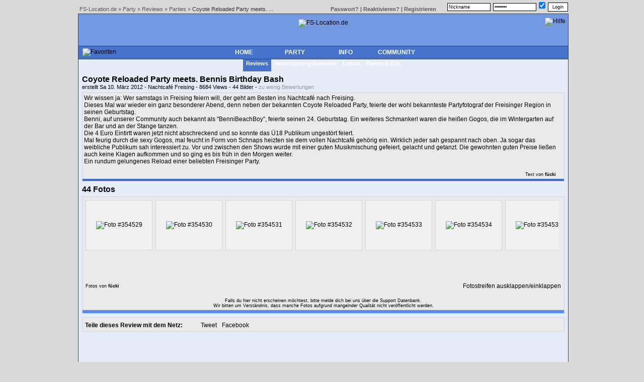

--- FILE ---
content_type: text/html; charset=ISO-8859-1
request_url: https://www.fs-location.de/party/review/show.php?id=5313
body_size: 43054
content:
<?xml version="1.0" ?>
<!DOCTYPE html PUBLIC "-//W3C//DTD XHTML 1.0 Transitional//EN"
    "http://www.w3.org/TR/xhtml1/DTD/xhtml1-transitional.dtd">
<html><head><link rel="shortcut icon" href="https://www.fs-location.de/img/tpl/1/favicons/1.ico">
<link rel="stylesheet" href="/tpl/1/main.css?x=2" type="text/css">
<link rel="stylesheet" href="/tpl/fb.css" type="text/css">
<link rel="stylesheet" href="/tpl/1/style.css.php?skin=1&amp;style=1&amp;Overflow=755&amp;Overflow1=950&time=1769492020" type="text/css"><link rel="alternate" type="application/rss+xml" title="RSS Feed" href="http://www.fs-location.de/info/rss/reviews.php">
<script language="Javascript" src="/javascript.js.php?style=1&amp;skin=1&time=1769492020" type="text/javascript"></script><script language="Javascript" src="/main.js?x=1" type="text/javascript"></script>
<script language="Javascript" src="/kernel/js/jquery.js" type="text/javascript"></script>
<script language="Javascript" src="/kernel/js/jqueryfb.js" type="text/javascript"></script>
<script language="Javascript" src="/kernel/js/jqueryeasing.js" type="text/javascript"></script>
<script language="Javascript" src="/kernel/js/fbsettings.js?x=1" type="text/javascript"></script>
<script language="Javascript" src="/werbebanner-ad-banner.js?x=1" type="text/javascript"></script><!--[if IE]> <style type="text/css"> div.skyscraper {margin-top:117px; } </style> <![endif]--><title>FS-Location.de » Party » Reviews » Coyote Reloaded Party meets. Bennis Birthday Bash</title>
<meta name="description" content="Dein Internetportal für Freising mit Partyterminen, Fotos und jeder Menge Leute."><meta name="keywords" content="FS-Location.de, FS-Location, FSL, Freising, FS, Bayern, Internetportal, Party, Community, Info, Partyguide">
</head><body bgcolor="#D9D9D9" class="">
<a name="top"></a><img src="https://www.fs-location.de/img/tpl/1/wioload.gif" width="0" height="0"><img src="https://www.fs-location.de/img/tpl/1/ajaxload.gif" width="0" height="0"><table cellspacing="0" cellpadding="0" class="container" style="margin-top:0px;"><tr><td align="center" valign="top" style="padding:0px;padding-left:5px;width:100%"><table cellspacing="0" cellpadding="0" class="container" style="margin-top:0px;max-width:980px;text-align:center;"><tr><td class="container"><table cellspacing="0" cellpadding="0" class="trans" style="width:100%;height:27px;"><tr><td class="urlbar" style="text-align:left;"><a href="/index.php">FS-Location.de</a> » <a href="/party/index.php"> Party</a> » <a href="/party/review/index.php"> Reviews</a> » <a href="index.php?id=1"> Parties</a> » <span class="urlbarLink">Coyote Reloaded Party meets. ...</span></td><td class="urlbar" style="text-align:right;"><b><a href="/community/forgotpw/index.php">Passwort?</a>&nbsp;|&nbsp;<a href="/community/forgotpw/reactivation.php">Reaktivieren?</a>&nbsp;|&nbsp;<a href="/community/register/index.php">Registrieren</a></b></td><td class="urlbar" style="padding:0px; text-align:right; width:260px;"><form action="/community/login/login.php" method="post"><input type="text" name="nickname" class="login" value="Nickname" onFocus="javascript:blurLoginData();" id="loginFormNickname">&nbsp;<input type="password" name="password" class="login" value="Passwort" onFocus="javascript:blurLoginData();" id="loginFormPassword">&nbsp;<input type="checkbox" class="radiocheck" name="setCookie" title="Login merken - deine Logindaten werden in einem Cookie gespeichert, um dich bei weiteren Besuchen automatisch einzuloggen." checked>&nbsp;<input type="submit" value="Login" class="loginGo"></form><script type="text/javascript">function blurLoginData() { if(document.getElementById('loginFormNickname').value == "Nickname" && document.getElementById('loginFormPassword').value == "Passwort") { document.getElementById('loginFormNickname').value="";document.getElementById('loginFormPassword').value="";}}</script></td></tr></table></td></tr><tr><td class="container"><table cellspacing="0" cellpadding="0" class="main" style="height:769px"><tr><td class="header"><table cellspacing="0" cellpadding="0" class="trans" style="width:100%"><tr><td style="width:100px; text-align:left; vertical-align:top;"></td><td style="text-align:center; vertical-align:middle; padding-top:10px; padding-left:5px;"><img src="https://www.fs-location.de/img/tpl/header/1.gif" alt="FS-Location.de"></td><td style="width:100px; text-align:right; vertical-align:middle; padding-top:5px; padding-right:5px"><a href="javascript:helpwindow(67)"><img src="https://www.fs-location.de/img/tpl/1/1/help.gif" width="50" height="50" alt="Hilfe" title="Hilfe"></a></td></tr></table></td></tr><tr><td class="navi_main"><table cellspacing="0" cellpadding="0" class="trans" style="width:100%;"><tr><td class="left"><img src="https://www.fs-location.de/img/tpl/1/settings/favourites/fav.gif" id="favouriteLink" onMouseOver="javascript:showFavourites();" title="Favoriten" alt="Favoriten"></td><td style="text-align:center;"><div id="navi_main"><ul><li><a href="/home/index.php">HOME</a></li><li id="highlight_main"><a href="/party/index.php">PARTY</a></li><li><a href="/info/index.php">INFO</a></li><li><a href="/community/index.php">COMMUNITY</a></li></ul></div></td><td class="right" style="padding:0px"></td></tr></table></td></tr><tr><td class="navi_sub"><table cellspacing="0" cellpadding="0" class="trans" style="margin:0px auto 0px auto; background:url('https://www.fs-location.de/img/tpl/1/1/navi_sub.gif') top repeat-x"><tr><td class="left">&nbsp;</td><td style="text-align:center;"><div id="navi_sub"><ul><li id="highlight_sub"><a href="/party/review/index.php">&nbsp;&nbsp;Reviews&nbsp;&nbsp;</a></li><li><a href="/party/events/index.php">&nbsp;&nbsp;Veranstaltungskalender&nbsp;&nbsp;</a></li><li><a href="/party/pub/index.php">&nbsp;&nbsp;Lokale&nbsp;&nbsp;</a></li><li><a href="/party/artist/index.php">&nbsp;&nbsp;Bands&nbsp;&amp;&nbsp;DJs&nbsp;&nbsp;</a></li></ul></div></td><td class="right">&nbsp;</td></tr></table></td></tr><tr><td class="content"><div id="favouritePopup" class="favouritePopup" onmouseout="t=window.setTimeout('hidePopup()',1500);" onmouseover="if(window.t) window.clearTimeout(t);"><table class="favourite"><tr><th><img src="https://www.fs-location.de/img/tpl/1/settings/favourites/fav.gif" alt="Favoriten" style="vertical-align:middle;"> <a href="/settings/favourites/index.php">Favoriten</a></th></tr><tr><td class="cat">Location Network</td></tr><tr><td class="fav"><a href="/settings/favourites/jump.php?link=lnw_3">FFB-Location.de</a></td></tr><tr><td class="fav"><a href="/settings/favourites/jump.php?link=lnw_1">FS-Location.de</a></td></tr><tr><td class="fav"><a href="/settings/favourites/jump.php?link=lnw_4">PAF-Location.de</a></td></tr></table></div><div id="nickPopup" class="nickPopup" onmouseout="t=window.setTimeout('hidePopup()',1500);" onmouseover="if(window.t) window.clearTimeout(t);"></div><div id="entryPopup" class="entryPopup" onmouseout="t=window.setTimeout('hidePopup()',1500);" onmouseover="if(window.t) window.clearTimeout(t);"></div><iframe id="iframePopup" class="iframePopup" src="javascript:false;" scrolling="no" frameborder="0" style="position:absolute; z-index:254; display:none;"></iframe><div id="iframePopupClicker" onClick="javascript:hidePopup();" style="position:absolute; top:0; left:0; width:100%; height:100%;display:none; z-index:123"></div><meta property="og:title" content="Coyote Reloaded Party meets. Bennis Birthday Bash"/>
    <meta property="og:type" content="album"/>
    <meta property="og:description" content="Wir wissen ja: Wer samstags in Freising feiern will, der geht am Besten ins Nachtcafé nach Freising.<br>Dieses Mal war wieder ein ganz besonderer Aben"/><table class="trans" style="width:100%"><tr><td class="caption" style="text-align:left;vertical-align:bottom;padding-bottom:5px;"><div><b>Coyote Reloaded Party meets. Bennis Birthday Bash</b><span class="medium"><br>erstellt Sa 10. März 2012 - Nachtcafé Freising - 8684 Views - 44 Bilder  - <span id="voteBox" class="lightTextMedium" style="display:inline;margin-top:10px">zu wenig Bewertungen</span></div></td><td class="medium" style="text-align:right;vertical-align:bottom;padding-bottom:5px;width:220px">&nbsp;</td></tr></table><a name="t"></a><table class="list" style="width:100%"><tr class="tr1"><td style="text-align:left"><div class="postOverflow1">Wir wissen ja: Wer samstags in Freising feiern will, der geht am Besten ins Nachtcafé nach Freising.<br>Dieses Mal war wieder ein ganz besonderer Abend, denn neben der bekannten Coyote Reloaded Party, feierte der wohl bekannteste Partyfotograf der Freisinger Region in seinen Geburtstag.<br>Benni, auf unserer Community auch bekannt als "BenniBeachBoy", feierte seinen 24. Geburtstag. Ein weiteres Schmankerl waren die heißen Gogos, die im Wintergarten auf der Bar und an der Stange tanzen.<br>Die 4 Euro Eintirtt waren jetzt nicht abschreckend und so konnte das Ü18 Publikum ungestört feiert.<br>Mal feurig durch die sexy Gogos, mal feucht in Form von Schnaps heizten sie dem vollen Nachtcafé gehörig ein. Wirklich jeder sah gespannt nach oben. Ja sogar das weibliche Publikum sah interessiert zu. Vor und zwischen den Shows wurde mit einer guten Musikmischung gefeiert, gelacht und getanzt. Die gewohnten guten Preise ließen auch keine Klagen aufkommen und so ging es bis früh in den Morgen weiter.<br>Ein rundum gelungenes Reload einer beliebten Freisinger Party.<br><br><p class="right"><span class="small">Text von <span class="nickname"><a href="/community/user/profile.php?id=33602" onclick="showNickPopup(this,33602,'fücki','Hart,Härter Landschaftsgärtner',0,34,'',0,1,0,'.jpg','0');return false;">fücki</a></span><br></span></div></td></tr><tr><th ></th></tr></table><a name="p"></a><table class="list" style="width:100%"><caption style="margin-bottom:5px">44 Fotos</caption><!--<tr><th style="text-align:left"><a href="#t">Direkt zum Text</a></th></tr>--><tr class="tr1"><td><div id="thumbRow" style="display:inline"><div style="width:944px;height:150px;overflow:auto;"><table class="trans"><tr><td><table class="reviewThumb"><tr><td><a href="javascript:reviewPic('354529', '850', '603', '');"><img src="https://www.fs-location.de/img/party/review/5313/t_354529.jpg" alt="Foto #354529" style="vertical-align:middle"></a></td></tr></table></td><td><table class="reviewThumb"><tr><td><a href="javascript:reviewPic('354530', '850', '603', '');"><img src="https://www.fs-location.de/img/party/review/5313/t_354530.jpg" alt="Foto #354530" style="vertical-align:middle"></a></td></tr></table></td><td><table class="reviewThumb"><tr><td><a href="javascript:reviewPic('354531', '850', '603', '');"><img src="https://www.fs-location.de/img/party/review/5313/t_354531.jpg" alt="Foto #354531" style="vertical-align:middle"></a></td></tr></table></td><td><table class="reviewThumb"><tr><td><a href="javascript:reviewPic('354532', '850', '603', '');"><img src="https://www.fs-location.de/img/party/review/5313/t_354532.jpg" alt="Foto #354532" style="vertical-align:middle"></a></td></tr></table></td><td><table class="reviewThumb"><tr><td><a href="javascript:reviewPic('354533', '850', '603', '');"><img src="https://www.fs-location.de/img/party/review/5313/t_354533.jpg" alt="Foto #354533" style="vertical-align:middle"></a></td></tr></table></td><td><table class="reviewThumb"><tr><td><a href="javascript:reviewPic('354534', '450', '670', '');"><img src="https://www.fs-location.de/img/party/review/5313/t_354534.jpg" alt="Foto #354534" style="vertical-align:middle"></a></td></tr></table></td><td><table class="reviewThumb"><tr><td><a href="javascript:reviewPic('354535', '850', '603', '');"><img src="https://www.fs-location.de/img/party/review/5313/t_354535.jpg" alt="Foto #354535" style="vertical-align:middle"></a></td></tr></table></td><td><table class="reviewThumb"><tr><td><a href="javascript:reviewPic('354536', '850', '603', '');"><img src="https://www.fs-location.de/img/party/review/5313/t_354536.jpg" alt="Foto #354536" style="vertical-align:middle"></a></td></tr></table></td><td><table class="reviewThumb"><tr><td><a href="javascript:reviewPic('354537', '450', '670', '');"><img src="https://www.fs-location.de/img/party/review/5313/t_354537.jpg" alt="Foto #354537" style="vertical-align:middle"></a></td></tr></table></td><td><table class="reviewThumb"><tr><td><a href="javascript:reviewPic('354538', '450', '670', '');"><img src="https://www.fs-location.de/img/party/review/5313/t_354538.jpg" alt="Foto #354538" style="vertical-align:middle"></a></td></tr></table></td><td><table class="reviewThumb"><tr><td><a href="javascript:reviewPic('354539', '850', '603', '');"><img src="https://www.fs-location.de/img/party/review/5313/t_354539.jpg" alt="Foto #354539" style="vertical-align:middle"></a></td></tr></table></td><td><table class="reviewThumb"><tr><td><a href="javascript:reviewPic('354540', '850', '603', '');"><img src="https://www.fs-location.de/img/party/review/5313/t_354540.jpg" alt="Foto #354540" style="vertical-align:middle"></a></td></tr></table></td><td><table class="reviewThumb"><tr><td><a href="javascript:reviewPic('354541', '850', '603', '');"><img src="https://www.fs-location.de/img/party/review/5313/t_354541.jpg" alt="Foto #354541" style="vertical-align:middle"></a></td></tr></table></td><td><table class="reviewThumb"><tr><td><a href="javascript:reviewPic('354542', '850', '603', '');"><img src="https://www.fs-location.de/img/party/review/5313/t_354542.jpg" alt="Foto #354542" style="vertical-align:middle"></a></td></tr></table></td><td><table class="reviewThumb"><tr><td><a href="javascript:reviewPic('354543', '450', '670', '');"><img src="https://www.fs-location.de/img/party/review/5313/t_354543.jpg" alt="Foto #354543" style="vertical-align:middle"></a></td></tr></table></td><td><table class="reviewThumb"><tr><td><a href="javascript:reviewPic('354544', '850', '603', '');"><img src="https://www.fs-location.de/img/party/review/5313/t_354544.jpg" alt="Foto #354544" style="vertical-align:middle"></a></td></tr></table></td><td><table class="reviewThumb"><tr><td><a href="javascript:reviewPic('354545', '450', '670', '');"><img src="https://www.fs-location.de/img/party/review/5313/t_354545.jpg" alt="Foto #354545" style="vertical-align:middle"></a></td></tr></table></td><td><table class="reviewThumb"><tr><td><a href="javascript:reviewPic('354546', '850', '603', '');"><img src="https://www.fs-location.de/img/party/review/5313/t_354546.jpg" alt="Foto #354546" style="vertical-align:middle"></a></td></tr></table></td><td><table class="reviewThumb"><tr><td><a href="javascript:reviewPic('354547', '850', '603', '');"><img src="https://www.fs-location.de/img/party/review/5313/t_354547.jpg" alt="Foto #354547" style="vertical-align:middle"></a></td></tr></table></td><td><table class="reviewThumb"><tr><td><a href="javascript:reviewPic('354548', '450', '670', '');"><img src="https://www.fs-location.de/img/party/review/5313/t_354548.jpg" alt="Foto #354548" style="vertical-align:middle"></a></td></tr></table></td><td><table class="reviewThumb"><tr><td><a href="javascript:reviewPic('354549', '450', '670', '');"><img src="https://www.fs-location.de/img/party/review/5313/t_354549.jpg" alt="Foto #354549" style="vertical-align:middle"></a></td></tr></table></td><td><table class="reviewThumb"><tr><td><a href="javascript:reviewPic('354550', '850', '603', '');"><img src="https://www.fs-location.de/img/party/review/5313/t_354550.jpg" alt="Foto #354550" style="vertical-align:middle"></a></td></tr></table></td><td><table class="reviewThumb"><tr><td><a href="javascript:reviewPic('354551', '850', '603', '');"><img src="https://www.fs-location.de/img/party/review/5313/t_354551.jpg" alt="Foto #354551" style="vertical-align:middle"></a></td></tr></table></td><td><table class="reviewThumb"><tr><td><a href="javascript:reviewPic('354552', '850', '603', '');"><img src="https://www.fs-location.de/img/party/review/5313/t_354552.jpg" alt="Foto #354552" style="vertical-align:middle"></a></td></tr></table></td><td><table class="reviewThumb"><tr><td><a href="javascript:reviewPic('354553', '850', '603', '');"><img src="https://www.fs-location.de/img/party/review/5313/t_354553.jpg" alt="Foto #354553" style="vertical-align:middle"></a></td></tr></table></td><td><table class="reviewThumb"><tr><td><a href="javascript:reviewPic('354554', '850', '603', '');"><img src="https://www.fs-location.de/img/party/review/5313/t_354554.jpg" alt="Foto #354554" style="vertical-align:middle"></a></td></tr></table></td><td><table class="reviewThumb"><tr><td><a href="javascript:reviewPic('354555', '450', '670', '');"><img src="https://www.fs-location.de/img/party/review/5313/t_354555.jpg" alt="Foto #354555" style="vertical-align:middle"></a></td></tr></table></td><td><table class="reviewThumb"><tr><td><a href="javascript:reviewPic('354556', '450', '670', '');"><img src="https://www.fs-location.de/img/party/review/5313/t_354556.jpg" alt="Foto #354556" style="vertical-align:middle"></a></td></tr></table></td><td><table class="reviewThumb"><tr><td><a href="javascript:reviewPic('354557', '850', '603', '');"><img src="https://www.fs-location.de/img/party/review/5313/t_354557.jpg" alt="Foto #354557" style="vertical-align:middle"></a></td></tr></table></td><td><table class="reviewThumb"><tr><td><a href="javascript:reviewPic('354558', '450', '670', '');"><img src="https://www.fs-location.de/img/party/review/5313/t_354558.jpg" alt="Foto #354558" style="vertical-align:middle"></a></td></tr></table></td><td><table class="reviewThumb"><tr><td><a href="javascript:reviewPic('354559', '450', '670', '');"><img src="https://www.fs-location.de/img/party/review/5313/t_354559.jpg" alt="Foto #354559" style="vertical-align:middle"></a></td></tr></table></td><td><table class="reviewThumb"><tr><td><a href="javascript:reviewPic('354560', '450', '670', '');"><img src="https://www.fs-location.de/img/party/review/5313/t_354560.jpg" alt="Foto #354560" style="vertical-align:middle"></a></td></tr></table></td><td><table class="reviewThumb"><tr><td><a href="javascript:reviewPic('354561', '850', '603', '');"><img src="https://www.fs-location.de/img/party/review/5313/t_354561.jpg" alt="Foto #354561" style="vertical-align:middle"></a></td></tr></table></td><td><table class="reviewThumb"><tr><td><a href="javascript:reviewPic('354562', '528', '670', '');"><img src="https://www.fs-location.de/img/party/review/5313/t_354562.jpg" alt="Foto #354562" style="vertical-align:middle"></a></td></tr></table></td><td><table class="reviewThumb"><tr><td><a href="javascript:reviewPic('354563', '450', '670', '');"><img src="https://www.fs-location.de/img/party/review/5313/t_354563.jpg" alt="Foto #354563" style="vertical-align:middle"></a></td></tr></table></td><td><table class="reviewThumb"><tr><td><a href="javascript:reviewPic('354564', '450', '670', '');"><img src="https://www.fs-location.de/img/party/review/5313/t_354564.jpg" alt="Foto #354564" style="vertical-align:middle"></a></td></tr></table></td><td><table class="reviewThumb"><tr><td><a href="javascript:reviewPic('354565', '850', '603', '');"><img src="https://www.fs-location.de/img/party/review/5313/t_354565.jpg" alt="Foto #354565" style="vertical-align:middle"></a></td></tr></table></td><td><table class="reviewThumb"><tr><td><a href="javascript:reviewPic('354566', '850', '603', '');"><img src="https://www.fs-location.de/img/party/review/5313/t_354566.jpg" alt="Foto #354566" style="vertical-align:middle"></a></td></tr></table></td><td><table class="reviewThumb"><tr><td><a href="javascript:reviewPic('354567', '450', '670', '');"><img src="https://www.fs-location.de/img/party/review/5313/t_354567.jpg" alt="Foto #354567" style="vertical-align:middle"></a></td></tr></table></td><td><table class="reviewThumb"><tr><td><a href="javascript:reviewPic('354568', '850', '603', '');"><img src="https://www.fs-location.de/img/party/review/5313/t_354568.jpg" alt="Foto #354568" style="vertical-align:middle"></a></td></tr></table></td><td><table class="reviewThumb"><tr><td><a href="javascript:reviewPic('354569', '850', '603', '');"><img src="https://www.fs-location.de/img/party/review/5313/t_354569.jpg" alt="Foto #354569" style="vertical-align:middle"></a></td></tr></table></td><td><table class="reviewThumb"><tr><td><a href="javascript:reviewPic('354570', '450', '670', '');"><img src="https://www.fs-location.de/img/party/review/5313/t_354570.jpg" alt="Foto #354570" style="vertical-align:middle"></a></td></tr></table></td><td><table class="reviewThumb"><tr><td><a href="javascript:reviewPic('354571', '850', '603', '');"><img src="https://www.fs-location.de/img/party/review/5313/t_354571.jpg" alt="Foto #354571" style="vertical-align:middle"></a></td></tr></table></td><td><table class="reviewThumb"><tr><td><a href="javascript:reviewPic('354572', '850', '603', '');"><img src="https://www.fs-location.de/img/party/review/5313/t_354572.jpg" alt="Foto #354572" style="vertical-align:middle"></a></td></tr></table></td></tr></table></div></div><div id="allThumbs" style="display:none"><div id="reviewThumbPage0" style="display:inline;"><table class="trans" style="width:100%"><tr><td style="width:12%"><table class="reviewThumb"><tr><td><a href="javascript:reviewPic('354529', '850', '603', '');"><img src="https://www.fs-location.de/img/party/review/5313/t_354529.jpg" alt="Foto #354529" style="vertical-align:middle"></a></td></tr></table></td><td style="width:12%"><table class="reviewThumb"><tr><td><a href="javascript:reviewPic('354530', '850', '603', '');"><img src="https://www.fs-location.de/img/party/review/5313/t_354530.jpg" alt="Foto #354530" style="vertical-align:middle"></a></td></tr></table></td><td style="width:12%"><table class="reviewThumb"><tr><td><a href="javascript:reviewPic('354531', '850', '603', '');"><img src="https://www.fs-location.de/img/party/review/5313/t_354531.jpg" alt="Foto #354531" style="vertical-align:middle"></a></td></tr></table></td><td style="width:12%"><table class="reviewThumb"><tr><td><a href="javascript:reviewPic('354532', '850', '603', '');"><img src="https://www.fs-location.de/img/party/review/5313/t_354532.jpg" alt="Foto #354532" style="vertical-align:middle"></a></td></tr></table></td><td style="width:12%"><table class="reviewThumb"><tr><td><a href="javascript:reviewPic('354533', '850', '603', '');"><img src="https://www.fs-location.de/img/party/review/5313/t_354533.jpg" alt="Foto #354533" style="vertical-align:middle"></a></td></tr></table></td><td style="width:12%"><table class="reviewThumb"><tr><td><a href="javascript:reviewPic('354534', '450', '670', '');"><img src="https://www.fs-location.de/img/party/review/5313/t_354534.jpg" alt="Foto #354534" style="vertical-align:middle"></a></td></tr></table></td></tr><tr><td style="width:12%"><table class="reviewThumb"><tr><td><a href="javascript:reviewPic('354535', '850', '603', '');"><img src="https://www.fs-location.de/img/party/review/5313/t_354535.jpg" alt="Foto #354535" style="vertical-align:middle"></a></td></tr></table></td><td style="width:12%"><table class="reviewThumb"><tr><td><a href="javascript:reviewPic('354536', '850', '603', '');"><img src="https://www.fs-location.de/img/party/review/5313/t_354536.jpg" alt="Foto #354536" style="vertical-align:middle"></a></td></tr></table></td><td style="width:12%"><table class="reviewThumb"><tr><td><a href="javascript:reviewPic('354537', '450', '670', '');"><img src="https://www.fs-location.de/img/party/review/5313/t_354537.jpg" alt="Foto #354537" style="vertical-align:middle"></a></td></tr></table></td><td style="width:12%"><table class="reviewThumb"><tr><td><a href="javascript:reviewPic('354538', '450', '670', '');"><img src="https://www.fs-location.de/img/party/review/5313/t_354538.jpg" alt="Foto #354538" style="vertical-align:middle"></a></td></tr></table></td><td style="width:12%"><table class="reviewThumb"><tr><td><a href="javascript:reviewPic('354539', '850', '603', '');"><img src="https://www.fs-location.de/img/party/review/5313/t_354539.jpg" alt="Foto #354539" style="vertical-align:middle"></a></td></tr></table></td><td style="width:12%"><table class="reviewThumb"><tr><td><a href="javascript:reviewPic('354540', '850', '603', '');"><img src="https://www.fs-location.de/img/party/review/5313/t_354540.jpg" alt="Foto #354540" style="vertical-align:middle"></a></td></tr></table></td></tr><tr><td style="width:12%"><table class="reviewThumb"><tr><td><a href="javascript:reviewPic('354541', '850', '603', '');"><img src="https://www.fs-location.de/img/party/review/5313/t_354541.jpg" alt="Foto #354541" style="vertical-align:middle"></a></td></tr></table></td><td style="width:12%"><table class="reviewThumb"><tr><td><a href="javascript:reviewPic('354542', '850', '603', '');"><img src="https://www.fs-location.de/img/party/review/5313/t_354542.jpg" alt="Foto #354542" style="vertical-align:middle"></a></td></tr></table></td><td style="width:12%"><table class="reviewThumb"><tr><td><a href="javascript:reviewPic('354543', '450', '670', '');"><img src="https://www.fs-location.de/img/party/review/5313/t_354543.jpg" alt="Foto #354543" style="vertical-align:middle"></a></td></tr></table></td><td style="width:12%"><table class="reviewThumb"><tr><td><a href="javascript:reviewPic('354544', '850', '603', '');"><img src="https://www.fs-location.de/img/party/review/5313/t_354544.jpg" alt="Foto #354544" style="vertical-align:middle"></a></td></tr></table></td><td style="width:12%"><table class="reviewThumb"><tr><td><a href="javascript:reviewPic('354545', '450', '670', '');"><img src="https://www.fs-location.de/img/party/review/5313/t_354545.jpg" alt="Foto #354545" style="vertical-align:middle"></a></td></tr></table></td><td style="width:12%"><table class="reviewThumb"><tr><td><a href="javascript:reviewPic('354546', '850', '603', '');"><img src="https://www.fs-location.de/img/party/review/5313/t_354546.jpg" alt="Foto #354546" style="vertical-align:middle"></a></td></tr></table></td></tr><tr><td style="width:12%"><table class="reviewThumb"><tr><td><a href="javascript:reviewPic('354547', '850', '603', '');"><img src="https://www.fs-location.de/img/party/review/5313/t_354547.jpg" alt="Foto #354547" style="vertical-align:middle"></a></td></tr></table></td><td style="width:12%"><table class="reviewThumb"><tr><td><a href="javascript:reviewPic('354548', '450', '670', '');"><img src="https://www.fs-location.de/img/party/review/5313/t_354548.jpg" alt="Foto #354548" style="vertical-align:middle"></a></td></tr></table></td><td style="width:12%"><table class="reviewThumb"><tr><td><a href="javascript:reviewPic('354549', '450', '670', '');"><img src="https://www.fs-location.de/img/party/review/5313/t_354549.jpg" alt="Foto #354549" style="vertical-align:middle"></a></td></tr></table></td><td style="width:12%"><table class="reviewThumb"><tr><td><a href="javascript:reviewPic('354550', '850', '603', '');"><img src="https://www.fs-location.de/img/party/review/5313/t_354550.jpg" alt="Foto #354550" style="vertical-align:middle"></a></td></tr></table></td><td style="width:12%"><table class="reviewThumb"><tr><td><a href="javascript:reviewPic('354551', '850', '603', '');"><img src="https://www.fs-location.de/img/party/review/5313/t_354551.jpg" alt="Foto #354551" style="vertical-align:middle"></a></td></tr></table></td><td style="width:12%"><table class="reviewThumb"><tr><td><a href="javascript:reviewPic('354552', '850', '603', '');"><img src="https://www.fs-location.de/img/party/review/5313/t_354552.jpg" alt="Foto #354552" style="vertical-align:middle"></a></td></tr></table></td></tr><tr><td style="width:12%"><table class="reviewThumb"><tr><td><a href="javascript:reviewPic('354553', '850', '603', '');"><img src="https://www.fs-location.de/img/party/review/5313/t_354553.jpg" alt="Foto #354553" style="vertical-align:middle"></a></td></tr></table></td><td style="width:12%"><table class="reviewThumb"><tr><td><a href="javascript:reviewPic('354554', '850', '603', '');"><img src="https://www.fs-location.de/img/party/review/5313/t_354554.jpg" alt="Foto #354554" style="vertical-align:middle"></a></td></tr></table></td><td style="width:12%"><table class="reviewThumb"><tr><td><a href="javascript:reviewPic('354555', '450', '670', '');"><img src="https://www.fs-location.de/img/party/review/5313/t_354555.jpg" alt="Foto #354555" style="vertical-align:middle"></a></td></tr></table></td><td style="width:12%"><table class="reviewThumb"><tr><td><a href="javascript:reviewPic('354556', '450', '670', '');"><img src="https://www.fs-location.de/img/party/review/5313/t_354556.jpg" alt="Foto #354556" style="vertical-align:middle"></a></td></tr></table></td><td style="width:12%"><table class="reviewThumb"><tr><td><a href="javascript:reviewPic('354557', '850', '603', '');"><img src="https://www.fs-location.de/img/party/review/5313/t_354557.jpg" alt="Foto #354557" style="vertical-align:middle"></a></td></tr></table></td><td style="width:12%"><table class="reviewThumb"><tr><td><a href="javascript:reviewPic('354558', '450', '670', '');"><img src="https://www.fs-location.de/img/party/review/5313/t_354558.jpg" alt="Foto #354558" style="vertical-align:middle"></a></td></tr></table></td></tr><tr><td style="width:12%"><table class="reviewThumb"><tr><td><a href="javascript:reviewPic('354559', '450', '670', '');"><img src="https://www.fs-location.de/img/party/review/5313/t_354559.jpg" alt="Foto #354559" style="vertical-align:middle"></a></td></tr></table></td><td style="width:12%"><table class="reviewThumb"><tr><td><a href="javascript:reviewPic('354560', '450', '670', '');"><img src="https://www.fs-location.de/img/party/review/5313/t_354560.jpg" alt="Foto #354560" style="vertical-align:middle"></a></td></tr></table></td><td style="width:12%"><table class="reviewThumb"><tr><td><a href="javascript:reviewPic('354561', '850', '603', '');"><img src="https://www.fs-location.de/img/party/review/5313/t_354561.jpg" alt="Foto #354561" style="vertical-align:middle"></a></td></tr></table></td><td style="width:12%"><table class="reviewThumb"><tr><td><a href="javascript:reviewPic('354562', '528', '670', '');"><img src="https://www.fs-location.de/img/party/review/5313/t_354562.jpg" alt="Foto #354562" style="vertical-align:middle"></a></td></tr></table></td><td style="width:12%"><table class="reviewThumb"><tr><td><a href="javascript:reviewPic('354563', '450', '670', '');"><img src="https://www.fs-location.de/img/party/review/5313/t_354563.jpg" alt="Foto #354563" style="vertical-align:middle"></a></td></tr></table></td><td style="width:12%"><table class="reviewThumb"><tr><td><a href="javascript:reviewPic('354564', '450', '670', '');"><img src="https://www.fs-location.de/img/party/review/5313/t_354564.jpg" alt="Foto #354564" style="vertical-align:middle"></a></td></tr></table></td></tr><tr><td style="width:12%"><table class="reviewThumb"><tr><td><a href="javascript:reviewPic('354565', '850', '603', '');"><img src="https://www.fs-location.de/img/party/review/5313/t_354565.jpg" alt="Foto #354565" style="vertical-align:middle"></a></td></tr></table></td><td style="width:12%"><table class="reviewThumb"><tr><td><a href="javascript:reviewPic('354566', '850', '603', '');"><img src="https://www.fs-location.de/img/party/review/5313/t_354566.jpg" alt="Foto #354566" style="vertical-align:middle"></a></td></tr></table></td><td style="width:12%"><table class="reviewThumb"><tr><td><a href="javascript:reviewPic('354567', '450', '670', '');"><img src="https://www.fs-location.de/img/party/review/5313/t_354567.jpg" alt="Foto #354567" style="vertical-align:middle"></a></td></tr></table></td><td style="width:12%"><table class="reviewThumb"><tr><td><a href="javascript:reviewPic('354568', '850', '603', '');"><img src="https://www.fs-location.de/img/party/review/5313/t_354568.jpg" alt="Foto #354568" style="vertical-align:middle"></a></td></tr></table></td><td style="width:12%"><table class="reviewThumb"><tr><td><a href="javascript:reviewPic('354569', '850', '603', '');"><img src="https://www.fs-location.de/img/party/review/5313/t_354569.jpg" alt="Foto #354569" style="vertical-align:middle"></a></td></tr></table></td><td style="width:12%"><table class="reviewThumb"><tr><td><a href="javascript:reviewPic('354570', '450', '670', '');"><img src="https://www.fs-location.de/img/party/review/5313/t_354570.jpg" alt="Foto #354570" style="vertical-align:middle"></a></td></tr></table></td></tr><tr><td style="width:12%"><table class="reviewThumb"><tr><td><a href="javascript:reviewPic('354571', '850', '603', '');"><img src="https://www.fs-location.de/img/party/review/5313/t_354571.jpg" alt="Foto #354571" style="vertical-align:middle"></a></td></tr></table></td><td style="width:12%"><table class="reviewThumb"><tr><td><a href="javascript:reviewPic('354572', '850', '603', '');"><img src="https://www.fs-location.de/img/party/review/5313/t_354572.jpg" alt="Foto #354572" style="vertical-align:middle"></a></td></tr></table></td><td>&nbsp;</td><td>&nbsp;</td><td>&nbsp;</td><td>&nbsp;</td></tr></table></div></div><br><table class="trans" style="width:100%"><tr><td class="left" style="text-align:left"><span class="small">Fotos von <span class="nickname"><a href="/community/user/profile.php?id=33602" onclick="showNickPopup(this,33602,'fücki','Hart,Härter Landschaftsgärtner',0,34,'',0,1,0,'.jpg','0');return false;">fücki</a></span></span></td><td class="right" style="text-align:right"><a href="javascript:toggleReviewThumbs();">Fotostreifen ausklappen/einklappen</a></div></td></tr></table><br><p style="text-align:center"><span class="small">Falls du hier nicht erscheinen möchtest, bitte melde dich bei uns über die Support Datenbank. <br>Wir bitten um Verständnis, dass manche Fotos aufgrund mangelnder Qualität nicht veröffentlicht werden.</span></p></td></tr><tr><th class="bottom"></th></tr></table><table class="list" style="width:100%"><tr class="tr1"><td style="padding-bottom:0px"><style>
					ul#share { overflow:hidden; zoom:1; width:100%; list-style-type:none; padding:0px;}
					ul#share li { float:left; text-align:left; padding:5px;}
					ul#share li:nth-child(1) { width:200px; padding-left:2px; }
				</style><ul id="share"><li style="width:220px"><b>Teile dieses Review mit dem Netz:</b></li><li><a href="https://twitter.com/intent/tweet?url=http://www.fs-location.de/party/review/show.php?id=5313" class="twitter-share-button" data-count="horizontal" data-via="FS_Location" data-lang="de" target="twitter">Tweet</a></li><li><a href="https://www.facebook.com/sharer/sharer.php?u=http://www.fs-location.de/party/review/show.php?id=5313" target="facebook">Facebook</a></li><li style="text-align:right;vertical-align:bottom;padding-bottom:5px;width:220px;float:right"></li></ul></td></tr></table></td></tr><tr><th class="bottom"></th></tr></table><script type="text/JavaScript">entryPopupLinks=new Array();entryPopupLinks["edit"]='/community/comments/edit.php?id=';entryPopupLinks["report"]='/community/comments/report.php?id=';</script><table class="trans" style="width:100%"><tr><td class="caption" style="text-align:left;vertical-align:bottom;padding-bottom:5px;padding-left:5px"><b class="captionfix">Kommentare</b><br><span class="medium"><a href="#pj">Seite 1 von 1</a></span></td></tr></table><table class="list" style="margin-bottom:0px; width:100%"><!--<tr><th style="width:20%" class="small">Autor</th><th>Beitrag</th></tr>--></table><a name="217088"></a><table class="list" style="margin-bottom:0px;width:100%; border-bottom:0px"><tr class="tr1"><td style="text-align:left; vertical-align:top; width:12%; height:100%; vertical-align:top; border-bottom:0px;padding:5px;"><table style="width:100%; height:100%" class="entryInfo"><tr><td style="text-align:left; vertical-align:top;height:170px;"><div class="clipDiv" style="width:90px;height:140px;;height:90px;">
					<div class="clipPicLink" style="clip: rect(auto 90px 90px auto);">
						<img src="https://www.fs-location.de/img/tpl/1/community/noprofilpic_0.gif" alt="Kein Profilbild vorhanden"class="clipPic" width="90"  style="width:90px;">
					</div>
					<div style="margin-top:105px;">
						
						<span class="smallNickname" style="font-size:11px"><span class="nickname"><a href="/community/user/profile.php?id=127728" onclick="showNickPopup(this,127728,'BenniBeachBoy','',0,37,'',0,0,0,'','0');return false;">BenniBeachBoy</a></span></span><br><span class="nicktitle" style="color:#3f3f3f"></span>
					</div>
				</div>
				</td></tr><tr><td style="text-align:left; vertical-align:bottom;"></td><td style="text-align:right; vertical-align:bottom;"></td></tr></table></td><td style="text-align:left; vertical-align:top; border-bottom:0px;padding:10px"><div style="float:left;width:35%;margin-bottom:5px;margin-top:3px"><span class="small" style="color:#b5b4b4">Di 13.03.2012, 07:13 Uhr :</span></div><br style="clear:left"><div class="postOverflow" style="min-height:125px;" onMouseOver=$("#option217088").css("opacity","1"); onMouseOut=$("#option217088").css("opacity","0");>Danke Nochmal an die wohen da waren und wohen mich Gratuliert haben<br>War ein cooler abend<img src="http://www.fs-location.de/img/smilies/cool.gif" alt=":cool:" title=":cool:" class="smiley"></div><div style="float:left;width:100%;text-align:right;opacity:0" id="option217088" onMouseOver=$(this).css("opacity","1"); onMouseOut=$(this).css("opacity","0");><span class="small" style="color:#b5b4b4;line-height:11px;margin-right:10px;;font-size:11px;padding-top:2px;" id="helper217088">&nbsp;</span>&nbsp; <a href="5313&amp;q=217088#f" style="cursor:pointer; text-decoration:none" class="imgLink"  onMouseOver=$("#helper217088").text("Beitrag&nbsp;zitieren"); onMouseOut=$("#helper217088").text("");>&nbsp;<img align="absmiddle" src="https://www.fs-location.de/img/tpl/1/entry/zitieren.gif"></a>&nbsp; <a href="/community/comments/report.php?id=217088#f" style="cursor:pointer; text-decoration:none" class="imgLink"  onMouseOver=$("#helper217088").text("Beitrag&nbsp;melden"); onMouseOut=$("#helper217088").text("");>&nbsp;<img align="absmiddle" src="https://www.fs-location.de/img/tpl/1/entry/melden.gif">&nbsp;</a></span></div></td></tr></table><a name="217135"></a><table class="list" style="margin-bottom:0px;width:100%; border-bottom:0px"><tr class="tr0"><td style="text-align:left; vertical-align:top; width:12%; height:100%; vertical-align:top; border-bottom:0px;padding:5px;"><table style="width:100%; height:100%" class="entryInfo"><tr><td style="text-align:left; vertical-align:top;height:170px;"><div class="clipDiv" style="width:90px;height:140px;;height:90px;">
					<div class="clipPicLink" style="clip: rect(auto 90px 90px auto);">
						<img src="https://www.fs-location.de/img/tpl/1/community/noprofilpic_0.gif" alt="Kein Profilbild vorhanden"class="clipPic" width="90"  style="width:90px;">
					</div>
					<div style="margin-top:105px;">
						
						<span class="smallNickname" style="font-size:11px"><span class="nickname"><a href="/community/user/profile.php?id=4669" onclick="showNickPopup(this,4669,'()nd3','',0,37,'',0,0,0,'','0');return false;">()nd3</a></span></span><br><span class="nicktitle" style="color:#3f3f3f"></span>
					</div>
				</div>
				</td></tr><tr><td style="text-align:left; vertical-align:bottom;"></td><td style="text-align:right; vertical-align:bottom;"></td></tr></table></td><td style="text-align:left; vertical-align:top; border-bottom:0px;padding:10px"><div style="float:left;width:35%;margin-bottom:5px;margin-top:3px"><span class="small" style="color:#b5b4b4">Mi 14.03.2012, 17:25 Uhr :</span></div><br style="clear:left"><div class="postOverflow" style="min-height:125px;" onMouseOver=$("#option217135").css("opacity","1"); onMouseOut=$("#option217135").css("opacity","0");><div class="quote">Zitat<div class="quotetext">Wir wissen ja: Wer samstags in Freising feiern will, der geht am Besten ins Nachtcafé nach Freising.</div></div><br><br>Für mich das Statement des Jahres. <img src="http://www.fs-location.de/img/smilies/lol.gif" alt=":lol:" title=":lol:" class="smiley"></div><div style="float:left;width:100%;text-align:right;opacity:0" id="option217135" onMouseOver=$(this).css("opacity","1"); onMouseOut=$(this).css("opacity","0");><span class="small" style="color:#b5b4b4;line-height:11px;margin-right:10px;;font-size:11px;padding-top:2px;" id="helper217135">&nbsp;</span>&nbsp; <a href="5313&amp;q=217135#f" style="cursor:pointer; text-decoration:none" class="imgLink"  onMouseOver=$("#helper217135").text("Beitrag&nbsp;zitieren"); onMouseOut=$("#helper217135").text("");>&nbsp;<img align="absmiddle" src="https://www.fs-location.de/img/tpl/1/entry/zitieren.gif"></a>&nbsp; <a href="/community/comments/report.php?id=217135#f" style="cursor:pointer; text-decoration:none" class="imgLink"  onMouseOver=$("#helper217135").text("Beitrag&nbsp;melden"); onMouseOut=$("#helper217135").text("");>&nbsp;<img align="absmiddle" src="https://www.fs-location.de/img/tpl/1/entry/melden.gif">&nbsp;</a></span></div></td></tr></table><table class="list" style="width:100%"><tr><th class="bottom" style="text-align:right"></th></tr></table><table class="trans" style="width:100%"><tr><td style="text-align:right"></td></tr></table><table class="trans" style="width:100%"><tr><td style="text-align:right"><form action="/party/review/show.php" method="get" name="page_jumper"><input type="hidden" name="id" value="5313"><input type="hidden" name="style" value="1"><select name="p" onchange="document.page_jumper.submit()" id="hidePages"><optgroup label="Gehe zu Seite..."><option value="1" selected>1</option></optgroup></select> <input type="submit" value="Go &gt;&gt;" id="hidePagesButton"></form></td></tr></table></td></tr></table></td></tr><tr><td class="bottom_shadow"></td></tr><tr><td class="container" style="padding-top:3px;"><span class="bodytext">© impressiveLABS 2002-2026 &nbsp;|&nbsp; <a href="/info/agb/index.php">AGB</a> &nbsp;|&nbsp; <a href="/info/impressum/index.php">Impressum</a> &nbsp;|&nbsp; <a href="/community/rules/index.php">Verhaltensregeln</a> &nbsp;|&nbsp; <a href="/info/rss/index.php">RSS</a><br>Gesamtrenderzeit: 0,01937s | Erstellt am 27.01.2026 06:33:40 Uhr </span></td></tr></table></td><td style="padding:0px;padding-right:5px;vertical-align:top;"></td></tr></table><script type="text/javascript">resizeAllImages();loc_name="FS-Location.de";</script></body></html>

<script>
	var gaProperty = 'UA-15929150-1';
	// Disable tracking if the opt-out cookie exists.
	var disableStr = 'ga-disable-' + gaProperty;
	if (document.cookie.indexOf(disableStr + '=true') > -1) {
		window[disableStr] = true;
	}
	// Opt-out function
	function gaOptout() {
		document.cookie = disableStr + '=true; expires=Thu, 31 Dec 2099 23:59:59 UTC; path=/';
		window[disableStr] = true;
	}

	(function (b, o, i, l, e, r) {
		b.GoogleAnalyticsObject = l;
		b[l] || (b[l] =
			function () {
				(b[l].q = b[l].q || []).push(arguments)
			});
		b[l].l = +new Date;
		e = o.createElement(i);
		r = o.getElementsByTagName(i)[0];
		e.src = '//www.google-analytics.com/analytics.js';
		r.parentNode.insertBefore(e, r)
	}(window, document, 'script', 'ga'));
	ga('create', gaProperty, 'auto');
	ga('set', 'anonymizeIp', true);
	ga('send', 'pageview');
</script>



--- FILE ---
content_type: text/css;charset=UTF-8
request_url: https://www.fs-location.de/tpl/1/style.css.php?skin=1&style=1&Overflow=755&Overflow1=950&time=1769492020
body_size: 10624
content:

/* Template */
table.container { width:100%; border:0px;}
table.container td.container { width:100%; text-align:center; padding:0px; }
table.main { width:100%; height:550px; background-color:#e5ebf7; border:1px solid #1a4499; margin:0px; }
div.skyscraper {margin-top:115px; background-color:#e5ebf7;border: 1px solid rgb(153, 153, 153); }

/* color transitions */
.blue1 { color: #3b6aca; }
.blue2  { color: #1a4499; }
.blue3 { color: #7399e2; }


/* Header */
td.header { width:100%; height:63px; vertical-align:top; text-align:center; background:url('https://www.fs-location.de/img/tpl/1/1/header.jpg') top center no-repeat #7399e2; border:1px solid #1a4499; }

/* Main Navi */
td.navi_main { height:25px; padding:0px 4px 0px 4px; border:1px solid #1a4499; background:url('https://www.fs-location.de/img/tpl/1/1/navi_main.gif') top repeat-x #4772ca; }
td.navi_main table td.left { width:120px; text-align:left; padding-left:4px; }
td.navi_main table td.right { width:140px; text-align:right; padding-right:3px; }

#navi_main { width:404px; height:25px; margin:0px auto 0px auto; }
#navi_main ul {	margin:0px; padding:0px; list-style-type:none; clear:left;  }
#navi_main ul li { height:25px; width:101px; margin:0px; padding:0px; display:block; float:left; color:#ffffff; font-size:12px; font-weight:bold; line-height:2em; }
#navi_main ul li a { width:101px; height:25px; padding:0px; margin:0px; color:#ffffff; text-decoration:none; display:block; text-align:center; vertical-align:middle; }
#navi_main ul li#highlight_main { background:url('https://www.fs-location.de/img/tpl/1/1/navi_main_hl.gif') top repeat-x #4772ca; }
#navi_main ul li a:hover { background:url('https://www.fs-location.de/img/tpl/1/1/navi_main_o.gif') top repeat-x #4772ca; }

div.favouritePopup { position:absolute; display:none; z-index:255;  }
table.favourite { background-color:#f1f1f1; border:1px solid #000000; color:#000000; }
table.favourite th { background:url('https://www.fs-location.de/img/tpl/1/1/bg_th.gif') top repeat-x #3b6aca; font-weight:bold; color:#ffffff; border:1px solid #000000; text-align:left; }
table.favourite th.bottom { background:url('https://www.fs-location.de/img/tpl/1/1/bg_desc.gif') bottom repeat-x; font-weight:normal; color:#ffffff; border:1px solid #000000; text-align:left; }
table.favourite td { text-align:left; padding-right:3px; color:#000000; }
table.favourite td.cat { font-weight:bold; }
table.favourite td.fav { padding-left:14px; }

table.highlight { margin:0px; height:25px; border:0px; }
table.highlight td { width:30px; text-align:center; vertical-align:middle; padding:0px; border:0px; }
table.highlight td.highlight_on { background:url('https://www.fs-location.de/img/tpl/1/1/navi_main_hl.gif') top repeat-x; }

/* Sub Navi */
td.navi_sub { height:24px; background:url('https://www.fs-location.de/img/tpl/1/1/navi_main_shadow.gif') left top repeat-x; text-align:center; padding:0px;}
td.navi_sub table td.left { width:110px; background:url('https://www.fs-location.de/img/tpl/1/1/navi_sub_l.gif') top right no-repeat; padding:0px; }
td.navi_sub table td.right { width:110px; background:url('https://www.fs-location.de/img/tpl/1/1/navi_sub_r.gif') top left no-repeat; padding:0px }

#navi_sub { height:24px; margin:0px auto 0px auto; text-align:center; }
#navi_sub ul { margin:0px; padding:0px; list-style-type:none; clear:left; height:24px }
#navi_sub ul li { height:24px; margin:0px; padding:0px; display:block; float:left; color:#ffffff; font-size:11px; font-weight:bold; line-height:1.5em; }
#navi_sub ul li a { height:20px; padding:0px; margin:0px; color:#ffffff; text-decoration:none; display:block; text-align:center; }
* html #navi_sub ul li { width:1em; }
#navi_sub ul li#highlight_sub { background:url('https://www.fs-location.de/img/tpl/1/1/navi_sub_hl.gif') top repeat-x #4772ca; }
#navi_sub ul li a:hover { background:url('https://www.fs-location.de/img/tpl/1/1/navi_sub_o.gif') top repeat-x #4772ca; }

/* Content */
td.content { background:#e5ebf7; width:100%; height:100%; vertical-align:top; padding:7px; }
td.bottom_shadow { background:url('https://www.fs-location.de/img/tpl/1/1/main_shadow.gif') center top no-repeat; width:100%; height:8px; font-size:6px; padding:0px; }

/* Slider */
table.slider { border:0px; padding:0px; margin:0px; }
table.slider th.highlight { background:url('https://www.fs-location.de/img/tpl/1/1/slider/highlight.gif') top repeat-x #3868c7; color:#ffffff; font-weight:bold; border-style:solid; border-color:#ababab; border-width:1px 1px 0px 0px; padding-bottom:2px; text-align:center; }
table.slider th.link { background:url('https://www.fs-location.de/img/tpl/1/1/slider/link.gif') bottom repeat-x #7395d8; color:#000000; border-style:solid; border-color:#ababab; border-width:1px 1px 0px 0px; padding-bottom:2px; text-align:center; }
table.slider th.link a { color:#000000; font-weight:normal; text-decoration:none; }
table.slider th.link a:hover { color:#000000; text-decoration:underline; }

table.slider th.highlight_gold { background:url('https://www.fs-location.de/img/tpl/1/1/slider/highlight_gold.gif') top repeat-x #d7c940; color:#000000; font-weight:bold; border-style:solid; border-color:#ababab; border-width:1px 1px 0px 0px; padding-bottom:2px; text-align:center; }
table.slider th.link_gold { background:url('https://www.fs-location.de/img/tpl/1/1/slider/link_gold.gif') top repeat-x #e0d45d; color:#000000; border-style:solid; border-color:#ababab; border-width:1px 1px 0px 0px; padding-bottom:2px; text-align:center; }
table.slider th.link_gold a { color:#000000; font-weight:normal; text-decoration:none; }
table.slider th.link_gold a:hover { color:#000000; text-decoration:underline; }

/* Table: List */
table.list { border:0px; border-collapse:collapse; margin-bottom:7px; }
table.list th { background:url('https://www.fs-location.de/img/tpl/1/1/bg_th.gif') top repeat-x #3b6aca; font-weight:bold; text-align:center; padding:2px; border:1px solid #d4d4d4; font-size:11px; }
table.list th.bottom { background:url('https://www.fs-location.de/img/tpl/1/1/bg_th_bottom.gif') top repeat-x #578cf5; padding:0px; height:6px; font-size:5px; border-left:1px solid #d4d4d4; border-bottom:1px solid #d4d4d4; border-right:1px solid #d4d4d4; border-top:0px; color:#ffffff }
table.list th.bottom table.trans td { font-size:9px; font-weight:bold; color:#ffffff }

table.list tr.desc, table.list tr.desc td { background:url('https://www.fs-location.de/img/tpl/1/1/bg_desc.gif') bottom repeat-x; color:#ffffff; font-weight:bold; font-size:9px; }

table.list tr.calendar td.calendarHighlight { background:url('https://www.fs-location.de/img/tpl/bg_td.gif') left top repeat-x #f1f1f1;  }
table.list table.reviewThumb { width:133px; height:100px; padding:0px; margin:0px; background:url('https://www.fs-location.de/img/tpl/bg_td.gif') left top repeat-x #f1f1f1; border:1px solid #d4d4d4; }

div.postskin { min-height:45px; width: 100%; overflow:visible; overflow-x:auto; }div.postskin a { background:url('https://www.fs-location.de/img/tpl/external.gif') right no-repeat; padding-right:13px; }* html div.postskin { width:1px; padding-bottom: 20px;}div.poststyle { min-height:45px; width: 100%; overflow:visible; overflow-x:auto; }div.poststyle a { background:url('https://www.fs-location.de/img/tpl/external.gif') right no-repeat; padding-right:13px; }* html div.poststyle { width:1px; padding-bottom: 20px;}div.postOverflow { min-height:45px; width: 100%; overflow:visible; overflow-x:auto; }div.postOverflow a { background:url('https://www.fs-location.de/img/tpl/external.gif') right no-repeat; padding-right:13px; }* html div.postOverflow { width:755px; padding-bottom: 20px;}div.postOverflow1 { min-height:45px; width: 100%; overflow:visible; overflow-x:auto; }div.postOverflow1 a { background:url('https://www.fs-location.de/img/tpl/external.gif') right no-repeat; padding-right:13px; }* html div.postOverflow1 { width:950px; padding-bottom: 20px;}div.posttime { min-height:45px; width: 100%; overflow:visible; overflow-x:auto; }div.posttime a { background:url('https://www.fs-location.de/img/tpl/external.gif') right no-repeat; padding-right:13px; }* html div.posttime { width:1769492020px; padding-bottom: 20px;}

/* Fullsize Pic */
table.fullsizePic { border:1px solid #d4d4d4; background:url('https://www.fs-location.de/img/tpl/bg_td.gif') left top repeat-x #f1f1f1; }
table.fullsizePic td { text-align:center; }
table.fullsizePic td.right { text-align:right; }
table.fullsizePic td a { background:none; padding:0px; }

/* Clipped Pic */
.clipDiv { border:1px solid #d4d4d4; background:url('https://www.fs-location.de/img/tpl/bg_td.gif') left top repeat-x #f1f1f1; padding:5px 4px 5px 5px; margin:10px 10px 5px;text-align:left;height:142px;width:102px;}
.clipPicLink { position: absolute; clip: rect(auto 100px 100px auto); }
.clipPic { width:100px }
.clipNick { margin-top:110px; }

table.nickPopup th td { color:#ffffff; }
table.nickPopup th.top { background:url('https://www.fs-location.de/img/tpl/1/1/bg_th.gif') top repeat-x #3b6aca; border:1px solid #000000; }
table.nickPopup th.bottom { background:url('https://www.fs-location.de/img/tpl/1/1/bg_th_bottom.gif') top repeat-x #578cf5; padding:0px; height:10px; font-size:5px; }
table.nickPopup td { border:1px solid black; padding-bottom:1px; }
table.nickPopup td.main { background:url('https://www.fs-location.de/img/tpl/bg_td.gif') left top repeat-x #f1f1f1; border:1px solid #000000; }
table.nickPopup tr.admin { background:#ff5555; border:1px solid #000000; }
table.nickPopup table.trans td { border:0px; }

div.entryPopup { position:absolute; display:none; z-index:255; }
table.entryPopup { width:100px; background:#ffcccc; border:1px solid black; border-collapse:collapse; }
table.entryPopup th { background:url('https://www.fs-location.de/img/tpl/1/1/bg_th.gif') top repeat-x #3b6aca; border:1px solid #000000; }
table.entryPopup td.main { background:url('https://www.fs-location.de/img/tpl/bg_td.gif') left top repeat-x #f1f1f1;  }
table.entryPopup tr.admin { background:#ff6666; }

/* Messages */
table.msg_success { background:#afeeaf; border:1px solid #33aa33; width:80%; margin:50px 10% 10px 10%; }
table.msg_error { background:#ff9999; border:1px solid #bb3333; width:80%; margin:3px 10% 10px 10%; }
table.msg_notice { background:#ffffcc; border:1px solid #000000; width:80%; margin:0px 10% 10px 10%; }
table td.msg_pic { width:25px; text-align:center; vertical-align:top; }
table td.msg_text { color:#000000; text-align:left; vertical-align:middle; }
table td.msg_text a { background:url('https://www.fs-location.de/img/tpl/external.gif') right no-repeat; padding-right:13px; }

/* Voting */
.voteResult {
	font-weight:bold;
	/*color: #3b6aca;*/
	color:#b5b4b4;
}


--- FILE ---
content_type: text/plain
request_url: https://www.google-analytics.com/j/collect?v=1&_v=j102&aip=1&a=1997487766&t=pageview&_s=1&dl=https%3A%2F%2Fwww.fs-location.de%2Fparty%2Freview%2Fshow.php%3Fid%3D5313&ul=en-us%40posix&dt=FS-Location.de%20%C2%BB%20Party%20%C2%BB%20Reviews%20%C2%BB%20Coyote%20Reloaded%20Party%20meets.%20Bennis%20Birthday%20Bash&sr=1280x720&vp=1280x720&_u=YEBAAEABAAAAACAAI~&jid=1167396187&gjid=725836851&cid=762609191.1769492022&tid=UA-15929150-1&_gid=285258857.1769492022&_r=1&_slc=1&z=1083419870
body_size: -451
content:
2,cG-W5ZM9B38PV

--- FILE ---
content_type: application/javascript
request_url: https://www.fs-location.de/werbebanner-ad-banner.js?x=1
body_size: -155
content:
noblocker = true;

--- FILE ---
content_type: text/javascript;charset=UTF-8
request_url: https://www.fs-location.de/javascript.js.php?style=1&skin=1&time=1769492020
body_size: 25766
content:
var user_id=0;
var jsgallery=0;
var ismobile=0;

function centerPop() {
	if($("#popPlaceholder").length > 0) {
		$("#popPlaceholder").css('left', ($(window).width()/2-
$("#popimg").width()/2)-60); 
	}
}

function hidePop() {
	$("#popPlaceholder").fadeOut("fast");
}

function lbrs(width,height) {

	width = parseInt(width);
	height = parseInt(height);
	if(height != 0) {
		$("#lba").css("height", (height+2) +'px');
		$("#lba").css("width", (width+2) +'px');
	} else {
		$("#lba").hide();
	}
}

function resizeAllImages(parentclass) {

	if(parentclass == undefined) parentclass = 'postOverflow';

	$('.'+ parentclass +' img').each(function(index) {
		if($(this).attr("class") != 'smiley') {
			if($(this).parent().parent().get(0).className != 'quotetext' && !$.browser.opera) { $(this).css("display", "none"); }
			
			if($(this).attr("complete") == false) {
				$(this).bind("load",function() { 
					
					if($(this).width() > 650) {
						$(this).css('width', '99%');
					}
					$(this).css("display", "inline");
				});
			} else {
				if($(this).width() > 650) {
					$(this).css('width', '99%');
				}
				$(this).css("display", "inline");
			}
		}
	});
}

// Skyscraper ausblenden
function hideSkyscraper() {
		
	if($(window).width() <= 1008) { 
		$("#adds").parent().css("width",0);
		$("#adds img").css("width",0);
		$("#adds div").css("display","none");
		$("#adds").animate({width:0,opacity:0},200);
	} else {
		$("#adds").animate({opacity:0},200);
	}	
}

function switchlayer(id) {
	$('#comlayers .trans').each(function(index) {
		if($(this).is(":visible")) {
			$(this).hide();
		}
	});
	$('#t_'+ id).fadeIn();
	/*
	if( $('#t_'+ id).is(':hidden') ) {
		
		$('#t_'+ id).fadeIn();
	} 
	*/

}

function imgToggle(id) {
	if(document.getElementById(id).style.display=='none') {
		show(id);
		document.getElementById(id+'_pic').src='https://www.fs-location.de/img/tpl/1/minus.gif';
	}
	else {
		hide(id);
		document.getElementById(id+'_pic').src='https://www.fs-location.de/img/tpl/1/plus.gif';
	}
}

function imgTRToggle(id) {
	if(document.getElementById(id).style.display=='none') {
		obj = document.getElementById(id);
		obj.style.display = '';
		obj = obj.nextSibling;
		while(obj.id == id) {
			obj.style.display = '';
			obj = obj.nextSibling;
		}
		document.getElementById(id+'_pic').src='https://www.fs-location.de/img/tpl/1/minus.gif';
	}
	else {
		obj = document.getElementById(id);
		obj.style.display = 'none';
		obj = obj.nextSibling;
		while(obj.id == id) {
			obj.style.display = 'none';
			obj = obj.nextSibling;
		}

		document.getElementById(id+'_pic').src='https://www.fs-location.de/img/tpl/1/plus.gif';
	}
}

var l = 0;
function gmc(args) {

	if(l == 0) {
		$("#konversation").html('<img src="https://www.fs-location.de/img/tpl/1/ajaxload.gif" style="margin: 13px 13px">');
		$.get('/community/pm/konversation_only.php',args,function(r) { $("#konversation").html(r); initFancy(); });

		l = 1;
	}
}

var lgbe = 0;
function gbe(args) {

	if(lgbe == 0) {
		$("#lastGBentries").html('<img src="https://www.fs-location.de/img/tpl/1/ajaxload.gif">');
		$.get('/admin/penalty/last_gb_entries.php',args,function(r) { $("#lastGBentries").html(r);  });
		lgbe = 1;
	}
}

function helper(entry_id, text) {
	if($("#helper"+entry_id)) {
		$("#helper"+entry_id).text(text);
	}
	return true;
	//if($("#helper'. $entry_id .'").text("Nachricht&nbsp;l&ouml;schen")
}

function cv(id,val,type,res,vtc) {
	var minVoteNeed = 9;
	
	if(type == 1 || type == 4) {
		
		if(res > 0) res = "+"+ res;
		$("#vote"+ id).html('<span class="voteResult">'+ res +'</span>');
		helper(id,"");
		$.post('/trigger/_vote.php',{'id':id,'et':type,'v':val,'vtc':vtc},function(r){});//if(r!="")alert(r);
	}

	if(type == 2 || type == 3 || type == 5 || type == 7 || type == 9 || type == 10 || type == 11) {

		var toPost = $("#countBar"+ id).serialize();
		// Fix f�r den Review-Pic-Viewer
		if(type == 10) { $(".myVoteArrows").css("text-align", "center"); }
		
		$("#countBar"+ id).html('<img src="https://www.fs-location.de/img/tpl/1/ajaxload.gif">');
		
		$.post("/trigger/_vote.php",
			toPost,
			function(r){
				if(type != 3 || (vtc+1) < minVoteNeed) {
					//$("#countBar"+ id).html('<span class="medium"><img src="https://www.fs-location.de/img/tpl/1/icons/true.gif" align="absmiddle"> abgestimmt!</span>');
					$("#countBar"+ id).hide();
				} else {
					$("#countBar"+ id).parent().hide("fast");
					$("#voteBox"+ id).css("margin-top", "0px");
				}
				
				if(r!="") { $("#voteBox"+ id).html(r); $("#voteBox"+ id).show(); }
				if(type == 3) $("#voteBox"+ id).css("display", "block");
		});
	}
}

String.prototype.htmlEntities = function()
{
  var chars = new Array ('&','�','�','�','�','�','�','�','�','�','�',
                         '�','�','�','�','�','�','�','�','�','�','�',
                         '�','�','�','�','�','�','�','�','�','�','�',
                         '�','�','�','�','�','�','�','�','�','�','�',
                         '�','�','�','�','�','�','�','�','�','�','�',
                         '�','�','�','�','�','�','�','�','\"','�','<',
                         '>','�','�','�','�','�','�','�','�','�','�',
                         '�','�','�','�','�','�','�','�','�','�','�',
                         '�','�','�','�','�','�','�','�');

  var entities = new Array ('amp','agrave','aacute','acirc','atilde','auml','aring',
                            'aelig','ccedil','egrave','eacute','ecirc','euml','igrave',
                            'iacute','icirc','iuml','eth','ntilde','ograve','oacute',
                            'ocirc','otilde','ouml','oslash','ugrave','uacute','ucirc',
                            'uuml','yacute','thorn','yuml','Agrave','Aacute','Acirc',
                            'Atilde','Auml','Aring','AElig','Ccedil','Egrave','Eacute',
                            'Ecirc','Euml','Igrave','Iacute','Icirc','Iuml','ETH','Ntilde',
                            'Ograve','Oacute','Ocirc','Otilde','Ouml','Oslash','Ugrave',
                            'Uacute','Ucirc','Uuml','Yacute','THORN','euro','quot','szlig',
                            'lt','gt','cent','pound','curren','yen','brvbar','sect','uml',
                            'copy','ordf','laquo','not','shy','reg','macr','deg','plusmn',
                            'sup2','sup3','acute','micro','para','middot','cedil','sup1',
                            'ordm','raquo','frac14','frac12','frac34');

  newString = this;
  for (var i = 0; i < chars.length; i++)
  {
    myRegExp = new RegExp();
    myRegExp.compile(chars[i],'g')
    newString = newString.replace (myRegExp, '&' + entities[i] + ';');
  }
  return newString;
}
function showNickPopup(obj,uid,nickname,nicktitle,sex,age,info_lastaction,banned,info_has_album,nickicon,thumb_extension,is_online) {
	hidePopup();
	showPopupClicker();
	//jsgallery = '';

	/*
	trust = '';
	if(trust_lvl) trust = '&nbsp;<img src="http://pics.fs-location.de/tpl/1/trust/t'+ trust_lvl +'.gif" align="absmiddle" hspace="3">';
	title="'+((is_online == 'Offline') ? is_online : 'Letzte Aktion vor '+is_online) +'
	*/

	if(window.t) window.clearTimeout(t);
	with(document.getElementById('nickPopup')) {
//"javascript:fullsizePic(\'https://www.fs-location.de/img/community/user/profile/'+uid+thumb_extension+'\', \'0\', \'0\');"
	innerHTML = '<table class="nickPopup"><tr class="main"><th style="text-align:left; width:200px; height:20px" class="top"><table class="trans" style="width:200px;"><tr><td style="text-align:left"><span class="nickname">'+ ((banned == 0) ? '<a href="/community/user/profile.php?id='+uid+'">'+nickname+'</a>' : nickname) +'</span>'+((nickicon!=0)?('&nbsp;<img src="https://www.fs-location.de/img//community/user/nickicon/'+nickicon+'.gif">'):'') +'&nbsp;'+ ((sex!=2)?('<img src="https://www.fs-location.de/img/tpl/1/i'+(sex?'female':'male')+'.gif" class="inline">'):'') +'&nbsp;'+(age<99&&age>0?age:'')+'&nbsp;<img src="https://www.fs-location.de/img/tpl/1/trans.gif" align="absmiddle" hspace="3" id="timg"></td><td rowspan="2" style="text-align:right; vertical-align:top; padding:2px;">	<img src="https://www.fs-location.de/img/tpl/1/wioload.gif" align="absmiddle" id="oimg" class="online" width="34" height="10"><img src="" id="oTmpImg" align="absmiddle" class="online" style="width:0px; height:0px;display:none"></td></tr><tr><td style="text-align:left">'+(nicktitle==''?'':'<span class="nicktitle">'+nicktitle.htmlEntities()+'</span>')+'</td></tr></table></th>'+ ((thumb_extension != '' && banned == 0) ? '<td style="text-align:left; vertical-align:top;padding:0px" rowspan="2" class="main">'+ ((jsgallery==1)?'<a id="single_image" href="https://www.fs-location.de/img/community/user/profile/'+uid+thumb_extension+'">':'<a href="javascript:fullsizePic(\'https://www.fs-location.de/img/community/user/profile/'+uid+thumb_extension+'\', \'0\', \'0\');">') +'<img src="https://www.fs-location.de/img/community/user/profile/t_'+uid+thumb_extension+'"></a></td>' : '') +'</tr><tr><td style="vertical-align:top;'+((thumb_extension!='')?'height:100px':'')+'" class="main">'+ ((banned == 0) ? ('<table class="trans" style="text-align:left;width:100%"><tr><td style="text-align:left;"><a href="/community/user/profile.php?id='+uid+'" class="imgLink"><span class=\"imgLink\"><img src="https://www.fs-location.de/img/tpl/1/profile.gif" align="absmiddle" class="icon">&nbsp;Profil</span></a></td></tr><tr><td><a href="/community/user/blogs.php?id='+uid+'" class="imgLink"><span class=\"imgLink\"><img src="https://www.fs-location.de/img/tpl/1/blog.gif" align="absmiddle" class="icon">&nbsp;Blogs</span></a></td></tr><tr><td><a href="/community/user/guestbook.php?id='+uid+'" class="imgLink"><span class=\"imgLink\"><img src="https://www.fs-location.de/img/tpl/1/gb.gif" align="absmiddle" class="icon">&nbsp;G�stebuch</span></a></td></tr>'+((info_has_album==1)?'<tr><td><a href="/community/user/album.php?id='+uid+'" class="imgLink"><span class=\"imgLink\"><img src="https://www.fs-location.de/img/tpl/1/gallery.gif" align="absmiddle" class="icon">&nbsp;Fotoalbum</a></span></td></tr>':'') + ((user_id != 0) ? ((uid == user_id) ? '<tr><td><a href="/settings/index.php" class="imgLink"><span class=\"imgLink\"><img src="https://www.fs-location.de/img/tpl/1/icons/settings.gif" align="absmiddle" class="icon">&nbsp;Einstellungen</a></span></td></tr>' : ('<tr><td><a href="/community/pm/form_pm.php?resc='+uid+'" class="imgLink"><span class=\"imgLink\"><img src="https://www.fs-location.de/img/tpl/1/icons/pm.gif" align="absmiddle" class="icon">&nbsp;PM schreiben</a></span></td></tr><tr><td><a href="/settings/buddy/buddy_add.php?id='+uid+'" class="imgLink"><span class=\"imgLink\"><img src="https://www.fs-location.de/img/tpl/1/icons/buddy.gif" align="absmiddle" class="icon">&nbsp;In Freundesliste aufnehmen</a></span></td></tr><tr><td><a href="/settings/ignore/add.php?id='+uid+'" class="imgLink"><span class=\"imgLink\"><img src="https://www.fs-location.de/img/tpl/1/icons/ignore.gif" align="absmiddle" class="icon">&nbsp;User ignorieren</a></span></td></tr>')) : '') +'</table>') : '<p style=\"padding:2px; font-weight:bold; text-align:center\">Account wurde deaktiviert.</p>') +'</td></tr><tr><th class="bottom"'+ ((thumb_extension != '') ? ' colspan="2"' : '') +'></th></tr></table>';

		style.top = findPosY(obj) - 3 + 'px';
		if((document.body.clientWidth - findPosX(obj)) < (206 + ((thumb_extension != '') ? 145 : 0))) {
			style.left = document.body.clientWidth - (206 + ((thumb_extension != '') ? 145: 0)) + 'px';			
		} else {
			style.left = findPosX(obj) - 3 + 'px';
		}
		initFancy();
		iframe_style = document.getElementById('iframePopup').style;
		iframe_style.width = offsetWidth;
		iframe_style.height = offsetHeight;
		iframe_style.top = style.top;
		iframe_style.left = style.left;
		$("#nickPopup").fadeIn('normal');
		/*
		if(is_online > 0) { document.getElementById("oTmpImg").src = "/onlineimage.php?uid="+ uid; }
		else {	document.getElementById("oTmpImg").src = "https://www.fs-location.de/img/tpl/1/wio_off.gif"; }
		document.getElementById("oTmpImg").onLoad = document.getElementById("oimg").src = document.getElementById("oTmpImg").src;

		if(is_online > 0) { document.getElementById("oimg").src = "/onlineimage.php?uid="+ uid; }
		else {	document.getElementById("oimg").src = "https://www.fs-location.de/img/tpl/1/wio_off.gif"; }
		*/

		function changeOnlineImagesPrestep() {
			window.setTimeout("changeOnlineImages()",1000);
		}

		if(is_online > 0) { 
			document.getElementById("oTmpImg").src = "/onlineimage.php?uid="+ uid; 
			document.getElementById("oTmpImg").onLoad = changeOnlineImagesPrestep();
		} else {	
			document.getElementById("oTmpImg").src = "https://www.fs-location.de/img/tpl/1/wio_off.gif"; 
			document.getElementById("oTmpImg").onLoad = changeOnlineImages();
		}

		/*
		document.getElementById("timg").src = "/trustedimage.php?uid="+ uid;
		iframe_style.display = 'inline';
		*/
		
	}
}

function changeOnlineImages() {

	// || (typeof document.getElementById("oTmpImg").naturalWidth!= �undefined� && document.getElementById("oTmpImg").naturalWidth== 0)
	if (!document.getElementById("oTmpImg").complete) {
		window.setTimeout("changeOnlineImages()",500);

    } else {
		document.getElementById("oimg").style.height = "0px";
		document.getElementById("oimg").style.width = "0px";
		document.getElementById("oimg").style.display = "none";

		document.getElementById("oTmpImg").style.height = "10px";
		document.getElementById("oTmpImg").style.width = "34px";
		document.getElementById("oTmpImg").style.display = "inline";
	}
}

/*
function showNickPopup(obj,uid,nickname,nicktitle,sex,age,info_lastaction,banned,info_has_album,nickicon,thumb_extension,is_online) {
	hidePopup();
	showPopupClicker();

	if(window.t) window.clearTimeout(t);
	with(document.getElementById('nickPopup')) {

		innerHTML = '<table class="nickPopup"><tr class="main"><th style="text-align:left; width:200px; height:20px" class="top"><table class="trans" style="width:200px;"><tr><td style="text-align:left"><span class="nickname">'+ ((banned == 0) ? '<a href="/community/user/profile.php?id='+uid+'">'+nickname+'</a>' : nickname) +'</span>'+((nickicon!=0)?('&nbsp;<img src="https://www.fs-location.de/img//community/user/nickicon/'+nickicon+'.gif">'):'') +'&nbsp;'+ ((sex!=2)?('<img src="https://www.fs-location.de/img/tpl/1/i'+(sex?'female':'male')+'.gif">'):'') +'&nbsp;'+(age<99&&age>0?age:'')+'</td><td rowspan="2" style="text-align:right; vertical-align:top; padding:2px;">	<img src="https://www.fs-location.de/img/tpl/1/wio'+info_lastaction+'.gif" align="absmiddle" title="'+((is_online == 'Offline') ? is_online : 'Letzte Aktion vor '+is_online) +'" class="online"></td></tr><tr><td style="text-align:left">'+(nicktitle==''?'':'<span class="nicktitle">'+nicktitle.htmlEntities()+'</span>')+'</td></tr></table></th>'+ ((thumb_extension != '' && banned == 0) ? '<td style="text-align:left; vertical-align:top;padding:0px" rowspan="2" class="main"><a href="javascript:fullsizePic(\'https://www.fs-location.de/img/community/user/profile/'+uid+thumb_extension+'\', \'0\', \'0\');"><img src="https://www.fs-location.de/img/community/user/profile/t_'+uid+thumb_extension+'"></a></td>' : '') +'</tr><tr><td style="vertical-align:top;'+((thumb_extension!='')?'height:120px':'')+'" class="main">'+ ((banned == 0) ? ('<table class="trans"><tr><td><a href="/community/user/profile.php?id='+uid+'" class="imgLink"><span class=\"imgLink\"><img src="https://www.fs-location.de/img/tpl/1/profile.gif" align="absmiddle" class="icon">&nbsp;Profil</span></a></td></tr><tr><td><a href="/community/user/guestbook.php?id='+uid+'" class="imgLink"><span class=\"imgLink\"><img src="https://www.fs-location.de/img/tpl/1/gb.gif" align="absmiddle" class="icon">&nbsp;G�stebuch</span></a></td></tr>'+((info_has_album==1)?'<tr><td><a href="/community/user/album.php?id='+uid+'" class="imgLink"><span class=\"imgLink\"><img src="https://www.fs-location.de/img/tpl/1/gallery.gif" align="absmiddle" class="icon">&nbsp;Fotoalbum</a></span></td></tr>':'') + ((user_id != 0) ? ((uid == user_id) ? '<tr><td><a href="/settings/index.php" class="imgLink"><span class=\"imgLink\"><img src="https://www.fs-location.de/img/tpl/1/icons/settings.gif" align="absmiddle" class="icon">&nbsp;Einstellungen</a></span></td></tr>' : ('<tr><td><a href="/community/pm/form_pm.php?resc='+uid+'" class="imgLink"><span class=\"imgLink\"><img src="https://www.fs-location.de/img/tpl/1/icons/pm.gif" align="absmiddle" class="icon">&nbsp;PM schreiben</a></span></td></tr><tr><td><a href="/settings/buddy/buddy_add.php?id='+uid+'" class="imgLink"><span class=\"imgLink\"><img src="https://www.fs-location.de/img/tpl/1/icons/buddy.gif" align="absmiddle" class="icon">&nbsp;In Freundesliste aufnehmen</a></span></td></tr><tr><td><a href="/settings/ignore/add.php?id='+uid+'" class="imgLink"><span class=\"imgLink\"><img src="https://www.fs-location.de/img/tpl/1/icons/ignore.gif" align="absmiddle" class="icon">&nbsp;User ignorieren</a></span></td></tr>')) : '') +'</table>') : '<p style=\"padding:2px; font-weight:bold; text-align:center\">Account wurde deaktiviert.</p>') +'</td></tr><tr><th class="bottom"'+ ((thumb_extension != '') ? ' colspan="2"' : '') +'></th></tr></table>';

		style.top = findPosY(obj) - 3 + 'px';
		if((document.body.clientWidth - findPosX(obj)) < (206 + ((thumb_extension != '') ? 145 : 0))) {
			style.left = document.body.clientWidth - (206 + ((thumb_extension != '') ? 145: 0)) + 'px';			
		} else {
			style.left = findPosX(obj) - 3 + 'px';
		}

		style.display = 'inline';
		iframe_style = document.getElementById('iframePopup').style;
		iframe_style.width = offsetWidth;
		iframe_style.height = offsetHeight;
		iframe_style.top = style.top;
		iframe_style.left = style.left;
		//iframe_style.display = 'inline';
		
	}
}
*/
function showEntryPopup(eid,edit) {
	hidePopup();
	showPopupClicker();
	obj='p'+eid;
	obj=document.getElementById(obj);
	if(window.t) window.clearTimeout(t);
	with(document.getElementById('entryPopup')) {
		innerHTML = '<table class="entryPopup" style="text-align:left"><tr><th style="text-align:left; vertical-align:top;"><img src="https://www.fs-location.de/img/tpl/1/dropdown.gif" align="top" class="icon">&nbsp;Optionen</th></tr><tr><td class="main"><table class="trans" style="width:100%">'+ ((inJSArray("quote", entryPopupLinks) == true) ? '<tr><td><a href="'+entryPopupLinks["quote"]+eid+'#f" class="imgLink"><span class=\"imgLink\"><img src="https://www.fs-location.de/img/tpl/1/quote.gif" align="absmiddle" class="icon">&nbsp;zitieren</span></a></td></tr>':'')+((edit==1 && inJSArray("edit", entryPopupLinks) == true)?'<tr><td><a href="'+entryPopupLinks["edit"]+eid+'#f" class="imgLink"><span class=\"imgLink\"><img src="https://www.fs-location.de/img/tpl/1/edit.gif" align="absmiddle" class="icon">&nbsp;editieren</span></a></td></tr>':'')+'<tr><td><a href="'+entryPopupLinks["report"]+eid+'#f" class="imgLink"><span class=\"imgLink\"><img src="https://www.fs-location.de/img/tpl/1/report.gif" align="absmiddle" class="icon">&nbsp;melden</span></a></td></tr></table></td></tr>'+ ((inJSArray("delete", entryPopupLinks) == true) ? '<tr class="admin"><td><a href="'+entryPopupLinks["delete"]+eid+'#f" class="imgLink"><span class=\"imgLink\"><img src="https://www.fs-location.de/img/tpl/1/delete.gif" align="absmiddle" class="icon">&nbsp;l�schen</span></a></td></tr>' : '') +'</table>';
		style.top = findPosY(obj) - 3 + 'px';
		style.left = findPosX(obj) - 3 + 'px';
		//style.display = 'inline';
		$("#entryPopup").fadeIn('normal');
		iframe_style = document.getElementById('iframePopup').style;
		iframe_style.width = offsetWidth;
		iframe_style.height = offsetHeight;
		iframe_style.top = style.top;
		iframe_style.left = style.left;
		//iframe_style.display = 'inline';
	}
}

function helpwindow(id) {

	var leftMargin = (window.screen.width - 700) / 2;
	var topMargin = (window.screen.height - 500) / 2;

	window.open("/help.php?"+ ((id == 'bbcode') ? "page=1" : ((id == 'inquiry') ? "page=2" : "id="+id +"#active")), "helpwindow", "width=700,height=500,left="+ leftMargin +",top="+ topMargin +",location=no,menubar=no,toolbar=no,resizable=yes,scrollbars=yes,status=no").focus();
}
function formpopup(id, type) {
	
		var leftMargin = (window.screen.width - 450) / 2;
	var topMargin = (window.screen.height - 400) / 2;

	window.open("/formpopup.php?id="+id +"&type="+type+"&show=2", "formpopup", "width=450,height=400,left="+ leftMargin +",top="+ topMargin +",location=no,menubar=no,toolbar=no,resizable=yes,scrollbars=yes,status=no").focus();
}
function formpopupMobile(id, id2, type) {

		var leftMargin = (window.screen.width - 450) / 2;
	var topMargin = (window.screen.height - 400) / 2;

	window.open("/formpopup.php?id="+id +"&id2="+ id2 +"&type="+type+"&show=3", "formpopup", "width=450,height=400,left="+ leftMargin +",top="+ topMargin +",location=no,menubar=no,toolbar=no,resizable=yes,scrollbars=yes,status=no").focus();
}
function reviewPic (id, width, height, userHotShotID) {

		var leftMargin = (window.screen.width - width) / 2;
	var topMargin = (window.screen.height - height) / 2;

	window.open("/party/review/viewer.php?id="+id+ ((userHotShotID != false) ? "&hotshots="+userHotShotID : ""), "reviewPic","width="+width+",height="+height+",left="+ leftMargin +",top="+ topMargin +",location=no,menubar=no,toolbar=no,resizeable=yes,status=no").focus();
}
function reviewVid (id, width, height) {

		var leftMargin = (window.screen.width - width) / 2;
	var topMargin = (window.screen.height - height) / 2;

	window.open("/party/review/video.php?id="+id, "reviewVid","width="+ width +",height="+height+",left="+ leftMargin +",top="+ topMargin +",location=no,menubar=no,toolbar=no,resizeable=yes,status=no").focus();
}
function fullsizePic (url, width, height) {

	var leftMargin = (window.screen.width - width) / 2;
	var topMargin = (window.screen.height - height) / 2;

	popupWin = window.open("/fullsize.php?pic="+url+"&width="+width+"&height="+height, "fullsize", "width="+((width == 0) ? 100 : width) +",height="+((height == 0) ? 100 : height) +",left="+ leftMargin +",top="+ topMargin +",location=no,menubar=no,toolbar=no,resizeable=yes,status=no").focus();
}

function fullsizeVid (video,video_src, width, height) {

	var leftMargin = (window.screen.width - width) / 2;
	var topMargin = (window.screen.height - height) / 2;

	popupWin = window.open("/fullsize.php?vid="+video+"&video_source="+video_src+"&width="+width+"&height="+height, "fullsize", "width="+((width == 0) ? 100 : width) +",height="+((height == 0) ? 100 : height) +",left="+ leftMargin +",top="+ topMargin +",location=no,menubar=no,toolbar=no,resizeable=yes,status=no").focus();
}

function formPreview (fieldName) {

	var leftMargin = (window.screen.width - 700) / 2;
	var topMargin = (window.screen.height - 500) / 2;

	window.open("/formpreview.php?id="+ encodeURIComponent(document.getElementById(fieldName).value), "formPreview", "width=700,height=500,left="+ leftMargin +",top="+ topMargin +",location=no,menubar=no,toolbar=no,resizable=yes,scrollbars=yes,status=no").focus();
}
function addNextSmsResc (prefix_id, suffix_id, location) {
	prefixValue = document.getElementById(prefix_id).value;
	suffixValue = document.getElementById(suffix_id).value;

	curLocationValue = document.getElementById(location).innerHTML;

	if(prefixValue != '' && suffixValue != '' && isNumeric(prefixValue) && isNumeric(suffixValue) && curLocationValue.indexOf(prefixValue + suffixValue) < 0) {
		document.getElementById(prefix_id).value='';
		document.getElementById(suffix_id).value='';		

		document.getElementById(location).innerHTML = curLocationValue + "<table class=\"trans\" id=\"resc_"+ prefixValue + suffixValue +"\"><input type=\"hidden\" name=\""+ prefix_id +"[]\" value=\""+ prefixValue +"\"><input type=\"hidden\" name=\""+ suffix_id +"[]\" value=\""+ suffixValue +"\"><tr><td>"+ prefixValue +"</td><td> / "+ suffixValue +"</td><td>&nbsp;&nbsp;<a href=\"javascript:deleteSmsResc('"+ prefixValue + suffixValue +"');\" class=\"imgLink\"><img src=\"https://www.fs-location.de/img/tpl/1/icons/delete.gif\" align=\"absmiddle\" title=\"Empf�nger entfernen\">&nbsp;<span class=\"imgLink\">Empf�nger entfernen</span></a></tr></table>";

		document.getElementById(location).style.display="inline";
	} else {
		alert('Die eingegebene Handynummer scheint nicht g�ltig zu sein und kann deshalb leider nicht zu der Liste der Empf�nger hinzugef�gt werden oder er wurde bereits einmal angegeben.');
	}
}

function setCount(count) {
	img_path = "https://www.fs-location.de/img/tpl/1/icons/";
	parent_obj = document.getElementById("countBar");
	document.getElementById("vote_count").value = count;
	stars = parent_obj.getElementsByTagName("img");
	for(i=0;i<stars.length;i++) { stars[i].src = img_path +"cam_gray.gif"; stars[i].parentNode.style.fontWeight = "normal";}
	stars[(count-1)].src = img_path +"cam_gold.gif";
	stars[(count-1)].parentNode.style.fontWeight = "bold";

	/*
	for(i=0;i<count;i++) { stars[i].src = img_path +"cam_gold.gif"; }
	for(i=count;i<stars.length;i++) { stars[i].src = img_path +"cam_gray.gif"; }
	*/
}
function setCountUserVoting(count,s,iStyle,id) {
	img_path = "https://www.fs-location.de/img/tpl/"+ s +"/profile/"+ iStyle +"/";
	parent_obj = document.getElementById("countBar"+ id);
	icons = parent_obj.getElementsByTagName("img");
	for(i=0;i<count;i++) { icons[i].src =  img_path + iStyle +"_small1.gif"; }
	for(i=count;i<icons.length;i++) { icons[i].src = img_path + iStyle +"_small0.gif"; }

	document.getElementById("v"+ id).value = count;
	
	document.getElementById("subbu"+ id).style.visibility = "visible";
	document.getElementById("subbu"+ id).style.color = "#000000";
	document.getElementById("subbu"+ id).disabled = false;
	document.getElementById("subbu"+ id).style.border = "1px black solid";
	document.getElementById("subbu"+ id).style.background = "#FFFFFF";
}